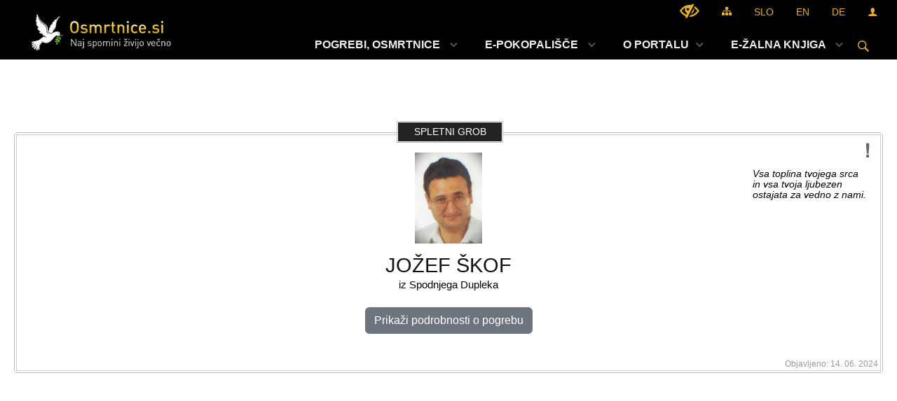

--- FILE ---
content_type: text/html; charset=utf-8
request_url: https://www.osmrtnice.si/vsebina/jozef-skof-14-06-2024
body_size: 274678
content:



<!DOCTYPE html>
<html lang="sl">
<head prefix="og: https://ogp.me/ns#">
    <meta charset="utf-8" />
    <meta property="og:type" content="website" />
    <title>JOŽEF ŠKOF - osmrtnice.si</title>
    <meta property="og:title" content="JOŽEF ŠKOF - osmrtnice.si" />
    <meta property="fb:app_id" content="1414532895426376" />
    <meta name="copyright" content="Copyright Sigmateh, 2025. Vse pravice pridržane.">
    <meta name="author" content="E-občina">
    <meta name="description" content="JOŽEF ŠKOF" />
    <meta property="og:description" content="JOŽEF ŠKOF" />
    <meta name="keywords" content="osmrtnice, osmrtnica, JOŽEF ŠKOF, JOŽEF, ŠKOF, Portal Osmrtnice.si, Portal Osmrtnice.si" />
    <meta name="viewport" content="width=device-width, initial-scale=1.0" />
        <script async='async' src='https://securepubads.g.doubleclick.net/tag/js/gpt.js'></script>
        <script src="https://cdn.234doo.com/osmrtnice.js"></script>
        <!-- Google Tag Manager -->
        <script>
            (function (w, d, s, l, i) {
                w[l] = w[l] || []; w[l].push({
                    'gtm.start':
                        new Date().getTime(), event: 'gtm.js'
                }); var f = d.getElementsByTagName(s)[0],
                    j = d.createElement(s), dl = l != 'dataLayer' ? '&l=' + l : ''; j.async = true; j.src =
                        'https://www.googletagmanager.com/gtm.js?id=' + i + dl; f.parentNode.insertBefore(j, f);
            })(window, document, 'script', 'dataLayer', 'GTM-KZ67WHV5');</script>
        <!-- End Google Tag Manager -->
    
    
        <meta property="og:url" content="https://www.osmrtnice.si/vsebina/jozef-skof-14-06-2024" />
        <meta property="og:image" content="http://www.osmrtnice.si/favicons/osmrtnice/mstile-150x150.png" />
    

            <link rel="shortcut icon" href="/favicons/osmrtnice/favicon.ico?v=7kxM7lPYPq">
                <link rel="apple-touch-icon" sizes="180x180" href="/favicons/osmrtnice/apple-touch-icon.png">
                <meta name="apple-mobile-web-app-title" content="Portal Osmrtnice.si">
                <meta name="apple-mobile-web-app-capable" content="yes" />
                <meta name="apple-mobile-web-app-status-bar-style" content="black" />
                <link rel="icon" type="image/png" href="/favicons/osmrtnice/favicon-32x32.png?v=7kxM7lPYPq" sizes="32x32">
                <link rel="icon" type="image/png" href="/favicons/osmrtnice/favicon-16x16.png?v=7kxM7lPYPq" sizes="16x16">
                <link rel="mask-icon" href="/favicons/osmrtnice/safari-pinned-tab.svg" color="#5bbad5">
                <meta name="msapplication-config" content="/favicons/osmrtnice/browserconfig.xml?v=7kxM7lPYPq">
                <meta name="msapplication-TileColor" content="#ffffff">
                <meta name="application-name" content="Portal Osmrtnice.si">
                <link rel="manifest" href="/manifest.json">
                <script type="text/javascript" src="/Scripts/pwa.min.js"></script>
        <link rel="canonical" href="https://www.osmrtnice.si/vsebina/jozef-skof-14-06-2024" />
        <link rel="sitemap" type="application/xml" title="Sitemap" href="/sitemapxml">

    <script src="/bundles/jquerybasic?v=390"></script>

    <script src="/bundles/bootstrap?v=390"></script>


    <!--[if lte IE 9]>
        <link href="/Scripts/animateit/iefix?v=WVNPMo8DK8TNI_w7e8_RCm17J9vKRIQ26uWUHEE5Dy01" rel="stylesheet"/>

    <![endif]-->
    <link href="/Content/osnovno?v=390" rel="stylesheet"/>

    <link href="/Content/bootstrap/bootstrap.min.css?v=390" rel="stylesheet"/>


    <script type="text/javascript">
        window.addEventListener("DOMContentLoaded", function () {
            if (window.navigator.userAgent.indexOf("Trident/") > 0) {
                alert("Ker za brskanje uporabljate starejšo različico spletnega brskalnika, vse funkcionalnosti spletnega mesta morda ne bodo na voljo. Predlagamo, da namestite Microsoft EDGE, Mozilla Firefox, Google Chrome ali katerega od drugih sodobnih spletnih brskalnikov.");
            }
        });
    </script>

    <script class="structured-data-org" type="application/ld+json">
        {
        "@context":"https://schema.org",
        "@type":"Organization",
        "name":"Portal Osmrtnice.si",
        "legalName":"Portal Osmrtnice.si",
        "url":"https://www.osmrtnice.si",
        "logo":"https://e-obcina.si/Images/Grbi/osmrtnice.png",
        "contactPoint":
        {"@type":"ContactPoint","contactType":"Spletna stran Portal Osmrtnice.si","telephone":"[051 22 55 33]","email":"info@osmrtnice.si"}
        }
    </script>

        <!-- Google tag (gtag.js) -->
        <script async src="https://www.googletagmanager.com/gtag/js?id=G-EZZ7PB3C5K"></script>
        <script>
            window.dataLayer = window.dataLayer || [];
            function gtag() { dataLayer.push(arguments); }
            gtag('js', new Date());

            gtag('config', 'G-EZZ7PB3C5K');
        </script>
        <!-- Google Tag Manager (noscript) -->
        <noscript>
            <iframe src="https://www.googletagmanager.com/ns.html?id=GTM-KZ67WHV5" height="0" width="0" style="display:none;visibility:hidden"></iframe>
        </noscript>
        <!-- End Google Tag Manager (noscript) -->

        <script async src="https://pagead2.googlesyndication.com/pagead/js/adsbygoogle.js?client=ca-pub-2895003814437480" crossorigin="anonymous"></script>

        <link href="/Content/TinyMce/tinymce.min.css" rel="stylesheet" type="text/css" />

            <link href="/Content/Glave/modern3.min.css" rel="stylesheet" type="text/css" />
        <link href="/Content/Personalized/398.min.css" rel="stylesheet" type="text/css" />


    <link rel="stylesheet" href="/Fonts/eoicons/eoicons.css" />

    
    <link href="/Content/Responsive/novica?v=StFp0hTnC6woZi59JX9mogjjEoQcv0xHXfZK_LtP9O01" rel="stylesheet"/>


</head>
<body class="subpage    sl-SI">


    <div id="menu_mobile">
        <div id="header">
            <a href="#menu-left" class="eoicons eoicon-list" style="left: 0;" title="Meni - levo" aria-label="Meni - levo"></a>

            
            <a href="#menu-right" class="eoicons eoicon-user2" style="right: 0;" title="Meni - desno" aria-label="Meni - desno"></a>

        </div>

        <nav id="menu-left" role="navigation" aria-label="Glavna navigacija">
            <ul>
                        <li>
                                <a href="/objave/300" target="_self">
                                    <span>POGREBI, OSMRTNICE</span>
                                </a>
                                                    </li>
                        <li>
                                <a href="/vsebina/svece-in-cvetje" target="_self">
                                    <span>E-POKOPALIŠČE</span>
                                </a>
                                                    </li>
                        <li>
                                    <span>O PORTALU</span>
                                                            <ul>
                                        <li>
                                                <span>FUNKCIONALNOSTI</span>

                                                <ul>
                                                            <li><a href="/vsebina/e-svecke" target="_self">Brezplačne e-svečke</a></li>
                                                            <li><a href="/vsebina/e-sozalje" target="_self">Brezplačno sožalje, spomin</a></li>
                                                            <li><a href="/vsebina/lx-telegram" target="_self">Pošiljanje LX telegrama svojcem</a></li>
                                                            <li><a href="/vsebina/sms" target="_self">Brezplačni SMS o pogrebu</a></li>
                                                            <li><a href="/vsebina/e-osmrtnice" target="_self">Najvišja možna vidnost osmrtnice</a></li>
                                                </ul>
                                        </li>
                                        <li>
                                                <a href="/vsebina/cenik" target="_self">Cenik objav</a>

                                        </li>
                                        <li>
                                                <a href="/vsebina/oglasevanje" target="_self">OGLAŠEVANJE</a>

                                        </li>
                                        <li>
                                                <span>IZVAJALCI STORITEV</span>

                                                <ul>
                                                            <li><a href="/objave/303?subcategory=757" target="_self">Pogrebne in pokopališke storitve</a></li>
                                                            <li><a href="/objave/303?subcategory=760" target="_self">Kamnoseki (nagrobni spomeniki)</a></li>
                                                </ul>
                                        </li>
                                </ul>
                        </li>
                        <li>
                                <a href="/objave/415" target="_self">
                                    <span>E-ŽALNA KNJIGA</span>
                                </a>
                                                    </li>

            </ul>
        </nav>

        <nav id="menu-right" role="navigation" aria-label="Nastavitve">
            <ul>
                    <li>
                        <a id="login-link-mobile" href="/Prijava">Prijava</a>
                        <script type="text/javascript">
                            $(function () {
                                $("#login-link-mobile").prop("href", "/prijava?ReturnUrl=" + window.location.pathname);
                            });
                        </script>
                    </li>
                    <li>
                        <a href="/Registracija">Registracija</a>
                    </li>
            </ul>
        </nav>
    </div>
    <script type="text/javascript">
        $(function () {
            $("#menu-left .mm-btn_close").removeClass("mm-btn_close").addClass("mm-btn_search");
            $("#menu-left .mm-btn_search").attr("href", "javascript:void(0);");

            $(document).on("click", "#menu-left .mm-btn_search", function () {
                $("#menu-left .mm-searchfield").submit();
            });

            $("nav#menu-left .mm-navbars_top .mm-navbar .mm-btn_search").removeAttr("aria-owns"); // brez tega je celotna stran aria-hidden=true
        })



        document.addEventListener(
            "DOMContentLoaded", () => {
            new Mmenu("nav#menu-left", {
                "offCanvas": {
                    "position": "left-front"
                },
                "theme": "dark",
                "navbar": {
                    "title": "Glavni meni"
                },
                "navbars": [
                    {
                        "position": "top",
                        "content": [
                            "searchfield"
                        ]
                    }

,{"position": "bottom","content": ["<a class='eoicons eoicon-phone2' href='tel:051 22 55 33'></a>","<a class='eoicons eoicon-mail' href='mailto:info@osmrtnice.si'></a>"]}                ],
                "searchfield": {
                    placeholder: "Začni iskanje...",
                    title: "Za pričetek iskanja kliknite na puščico >",
                    noResults: "",
                    add: true,
                    search: false,
                    searchIn: "#abc123"
                }
            }, {
                "searchfield": {
                    "form": {
                        action: "/search",
                        method: "get"
                    },
                    "input": {
                        type: "text",
                        name: "search_term",
                        id: "searchform"
                    },
                    "submit": true
                }
            });

            new Mmenu("nav#menu-right", {
                "offCanvas": {
                    "position": "right-front"
                },
                "theme": "dark",
                "navbar": {
                    "title": "Uporabnik"
                }
            });

            if ($("#vsebina .modal").length > 0) {
                $.each($("#vsebina .modal"), function () {
                    $(this).appendTo("body");
                });
            }
        });
    </script>
    <style type="text/css">
        .mm-navbars.mm-navbars--bottom {
            font-size: 1.5rem;
        }
    </style>
<div id="head-container" class="headstyle-modern3 d-print-none">
    <a id="jump-to-main-content" href="#maincontent" aria-label="Skok na vsebino">Skok na vsebino</a>
    <div id="glava">
        <div id="top_row">
            <div id="top_menu_container">
                <ul id="top_menu" class="skrij_pod_815">
                    
                    

                        <li>
                            <div class="menuItems">
                                <a class="eoicons eoicon-blind" data-bs-toggle="tooltip" href="#" onclick="$('#bps_control').modal('show');" title="Uporabniki z različnimi oblikami oviranosti"></a>
                            </div>
                        </li>
                        <li>
                            <div class="menuItems">
                                <a class="eoicons eoicon-sitemap" data-bs-toggle="tooltip" href="/sitemap" title="Kazalo strani"></a>
                            </div>
                        </li>
                                            <li>
                            <div class="menuItems">
                                <a  href="/Home?lang=si">
                                    SLO
                                </a>
                            </div>
                        </li>
                                            <li>
                            <div class="menuItems">
                                <a  href="/Home?lang=en">
                                    EN
                                </a>
                            </div>
                        </li>
                                            <li>
                            <div class="menuItems">
                                <a  href="/Home?lang=de">
                                    DE
                                </a>
                            </div>
                        </li>
                                                                                                                                                <li>
                            <a class="eoicons eoicon-user2" id="login-link" href="/prijava" title="Prijava"></a>
                            <script type="text/javascript">
                                $(function () {
                                    $("#login-link").prop("href", "/prijava?ReturnUrl=" + window.location.pathname);
                                });
                            </script>
                        </li>
                </ul>
            </div>
        </div>

        <div id="top_container">
            <div id="logo_container">
                <a href="/">
                            <img alt="Grb Portal Osmrtnice.si" id="logo" src="/Images/Grbi/osmrtnice.png" />
                                            <div id="municipality_name">
                            <span class="municipality_word">
                            </span>
                            Portal Osmrtnice.si
                        </div>
                </a>
            </div>
            <div id="alt_menu_container">
                
<div id="menu_desktop">
    <div>
        <div class="MeniClass" role="navigation" aria-label="Glavna navigacija">
            <ul id="main_menu" role="menubar">
                        <li role="none">
                                <a role="menuitem" class="menu_title" href="/objave/300" style="border-color:" target="_self" aria-haspopup="false">
                                    <span style="border-color:">
                                            <span>POGREBI, OSMRTNICE</span>
                                    </span>
                                </a>
                                                    </li>
                        <li role="none">
                                <a role="menuitem" class="menu_title" href="/vsebina/svece-in-cvetje" style="border-color:" target="_self" aria-haspopup="false">
                                    <span style="border-color:">
                                            <span>E-POKOPALIŠČE</span>
                                    </span>
                                </a>
                                                    </li>
                        <li role="none">
                                <a role="menuitem" href="#" target="_self" class="menu_title" aria-haspopup="true">
                                    <span style="border-color:">O PORTALU</span>
                                </a>
                                                            <ul role="menu" class="menu_column" style="border-left-color:;">
                                        <li role="none" class="col-md-auto px-0">
                                                <a role="menuitem" aria-haspopup="true" href="#">FUNKCIONALNOSTI</a>

                                                <ul role="menu" class="submenu">
                                                            <li role="none" class="col-md-auto px-0"><a role="menuitem" href="/vsebina/e-svecke" target="_self">Brezplačne e-svečke</a></li>
                                                            <li role="none" class="col-md-auto px-0"><a role="menuitem" href="/vsebina/e-sozalje" target="_self">Brezplačno sožalje, spomin</a></li>
                                                            <li role="none" class="col-md-auto px-0"><a role="menuitem" href="/vsebina/lx-telegram" target="_self">Pošiljanje LX telegrama svojcem</a></li>
                                                            <li role="none" class="col-md-auto px-0"><a role="menuitem" href="/vsebina/sms" target="_self">Brezplačni SMS o pogrebu</a></li>
                                                            <li role="none" class="col-md-auto px-0"><a role="menuitem" href="/vsebina/e-osmrtnice" target="_self">Najvišja možna vidnost osmrtnice</a></li>
                                                </ul>
                                        </li>
                                        <li role="none" class="col-md-auto px-0">
                                                <a role="menuitem" aria-haspopup="false" href="/vsebina/cenik" target="_self">Cenik objav</a>

                                        </li>
                                        <li role="none" class="col-md-auto px-0">
                                                <a role="menuitem" aria-haspopup="false" href="/vsebina/oglasevanje" target="_self">OGLAŠEVANJE</a>

                                        </li>
                                        <li role="none" class="col-md-auto px-0">
                                                <a role="menuitem" aria-haspopup="true" href="#">IZVAJALCI STORITEV</a>

                                                <ul role="menu" class="submenu">
                                                            <li role="none" class="col-md-auto px-0"><a role="menuitem" href="/objave/303?subcategory=757" target="_self">Pogrebne in pokopališke storitve</a></li>
                                                            <li role="none" class="col-md-auto px-0"><a role="menuitem" href="/objave/303?subcategory=760" target="_self">Kamnoseki (nagrobni spomeniki)</a></li>
                                                </ul>
                                        </li>
                                </ul>
                        </li>
                        <li role="none">
                                <a role="menuitem" class="menu_title" href="/objave/415" style="border-color:" target="_self" aria-haspopup="false">
                                    <span style="border-color:">
                                            <span>E-ŽALNA KNJIGA</span>
                                    </span>
                                </a>
                                                    </li>
            </ul>
        </div>
    </div>
</div>


            </div>
                <div id="search_bar" class="skrij_pod_815">
                    <span id="search_toggle_button" class="eoicons eoicon-search" title="Iskanje" tabindex="0"></span>
                    <form id="search_form" method="GET" action="/search">
                        <input aria-label="Iskane ključne besede" id="search_term" name="search_term" placeholder="Iskane ključne besede" title="Ključne besede" />
                        <input type="button" id="search_btn" name="search_btn" value="Išči" />
                    </form>
                </div>
        </div>
    </div>
</div>

<script type="text/javascript">
    function toggleSearchInput() {
        if ($('#search_bar #search_form').hasClass("active")) {
            $('#search_bar #search_form').removeClass("active");
        } else {
            $('#search_bar #search_form').addClass("active");
            $('#search_bar #search_form #search_term').focus();
        }
    }

    $(document).on("click", "#search_bar #search_btn", function () {
        if ($('#search_bar #search_form').hasClass("active")) {
            $('#search_bar #search_form').addClass("active");
            $("#search_bar #search_form").submit();
        } else {
            toggleSearchInput();
        }
    });

    $(document).on("click keydown", "#search_bar #search_toggle_button", function (event) {
        if (event.type === "click" || event.key === "Enter" || event.key === " ") {
            event.preventDefault();
            toggleSearchInput();
        }
    });

    $(function () {
        if ($('#alt_menu_container #main_menu ul').length > 0) {
            new Menubar($('#alt_menu_container #main_menu').get(0)).init();
        }

        if ($(window).width() < 815) {
            $("#menu_mobile").show();
        }
    });

    $(window).resize(function () {
        if ($(window).width() < 815) {
            $("#menu_mobile").show();
        } else {
            $("#menu_mobile").hide();
        }
    });
</script>

        <link href="/Content/Stili/osnovni3.min.css" rel="stylesheet" type="text/css" />

        <div id="top_section_title_container">
              
        </div>
    

    <div id="sidebar">
            <div id="social_sidebar">
                                                                                            </div>



            <div id="bps-popup" class="skrij_nad_815 d-print-none">
                <div>
                    <a href="#" onclick="$('#bps_control').modal('show');" class="eoicons eoicon-eye" title="Uporabniki z različnimi oblikami oviranosti"></a>
                </div>
            </div>
    </div>
    <div id="vsebina" data-id="945256">
            <div id="middle-column" class=" " role="main">
                <a name="maincontent"></a>
                



<div class="spodnja_crta osrednji_vsebina">

<input id="current_content_id" name="current_content_id" type="hidden" value="11751" /><div id="current-location" class="d-print-none colored_links">
    <div>
        <a style="overflow: hidden; display: inline-block;" href="/">Domov</a>
         <span id="current-location-title" class="odreziTekstDodajTriPike">JOŽEF ŠKOF</span>    </div>
</div>



    <div>


            <div id="partners_container">
                
    <!-- Mala pasica zgoraj -->

            </div>

        


<div class="obituary_frame medium;">
    <div class="frame_header">
        <div class="title">
Spletni grob        </div>
    </div>

    <div class="outer-frame">
        <div class="report_abuse">
            <a onclick="createNew(409, 945256);" href="javascript:void(0);" class="eoicons eoicon-exclamation-sign" data-bs-toggle="tooltip" title="Prijavi potencialno neustrezno vsebino"></a>
        </div>
        <div class="inner-frame" data-ad-ignore="true" itemscope itemtype="http://schema.org/Person">
                <div class="verse-medium">
                    <span>
                        

Vsa toplina tvojega srca
in vsa tvoja ljubezen
ostajata za vedno z nami.
                    </span>
                </div>

                            <div class="picture">
                        <img src="[data-uri]" height="130" />
                </div>
                                        <div itemprop="name" class="name-medium">
                    JOŽEF ŠKOF
                </div>


                <div itemprop="address" class="address-medium">iz Spodnjega Dupleka</div>


                            <div class="mourners-medium minimised-content ">Žalujoči: žena Rosa, vnukica Tia z mamico Tejo</div>
            
                <div class="text-center mt-4 mb-3">
                    <div id="show-funeral-details" class="btn btn-md btn-secondary" onclick="showFuneralDetails();">Prikaži podrobnosti o pogrebu</div>
                </div>
                            <hr class="bottomhrline mt-3 minimised-content " style="height: 1px; background-color: #CCC; border-width: 0;" />
                    <div id="partners_container" class="minimised-content ">
                            <div class="funeralcompany">
                                <div class="title">Izvajalec pogrebnih storitev</div>
                                


<div class="content" itemscope itemtype="http://schema.org/Organization">
    <a href="/objava/203424" target="_blank" itemprop="name" style="display: block; font-weight: 600;">
        MAHER CVETJE IN KOMUNALA, cvetličarna in pogrebne storitve, Vanja Maher s.p.
    </a>
        <div itemprop="telephone" style="margin-top: 5px; font-size: .8rem; float: left; margin-right: 10px;">
            <span class="eoicons eoicon-phone3" style="margin-right: 3px;"></span>
            <a href="tel:02 684 03 40">02 684 03 40</a>
        </div>
    <div itemprop="url" style="margin-top: 5px; font-size: .8rem; float: left; margin-right: 10px;">
            <span class="eoicons eoicon-www" style="margin-right: 3px;"></span>
            <a target="_blank" href="https://maherkomunala.si">Spletna stran</a>
    </div>
</div>
                            </div>
                                                    <div class="cemetery">
                                <div class="title">Pokopališče</div>
                                

<div class="content" itemscope itemtype="http://schema.org/Organization">
    <a href="/objava/521960" target="_blank" itemprop="name" style="display: block; font-weight: 600;">
        Dvorjane
    </a>
    <div itemprop="telephone" style="margin-top: 5px; font-size: 0.8rem; float: left;">
        <span class="eoicons eoicon-location" style="margin-right: 3px;"></span>
        Dvorjane,
2241 Spodnji Duplek    </div>
</div>
                            </div>
                    </div>
        </div>

        <div style="overflow: auto;">

                <div id="date_posted">Objavljeno: 14. 06. 2024</div>
        </div>
    </div>
</div>

            <div id="candles_container">
                
<script src="https://js.braintreegateway.com/web/dropin/1.32.0/js/dropin.min.js"></script>
<link rel="stylesheet" href="/Content/Modules/Candles.min.css" />

        <div class="section_title">E-svečke in e-cvetje</div>
    <div class="additionalservices_container">
        <a href="javascript:void(0);" class="btn btn-lg btn-success" onclick="CreateCandleForm();">Prižgi e-svečko / položi e-cvet</a>
    </div>
    <div id="active_candles">
                <div class="no_active_candles">Trenutno ni prižgana nobena svečka oz. položen noben cvet.</div>



    </div>

            </div>
            <hr class="bottomhrline mt-3" style="height: 1px; background-color: #CCC; border-width: 0;" />

            <div id="related_obituaries" class="mt-3">
                <div class="section_title mb-3 mt-5">Sožalja, spomini in zahvale</div>
                <div class="row">
                        <div id="no_related_obituaries">Za to osmrtnico še ni dodanih sožalj, spominov, zahval.</div>
                </div>
                <div class="additionalservices_container">
                    <a onclick="createNew(376, 945256);" class="btn btn-lg btn-success" href="javascript:void(0);">Dodaj sožalje, spomin, zahvalo</a>
                </div>
            </div>
    </div>
</div>
    <!--if (!Model.posts_data_fields.Any(x => x.selector_id == 4180 && (x.subcategory_id == 1550 || x.subcategory_id == 1551 || x.subcategory_id == 1552))) // V kolikor objava ni placljiva, prikazemo oglas
    {-->
        <!-- Spodnja pasica - novo 2 -->
        <!--<div id='billboard_v1'>
            <script>
                googletag.cmd.push(function () { googletag.display('billboard_v1'); });</script>
        </div>
    }-->

<script type="text/javascript">
    function OpenGDPRpopup(show_submit_button, type) {
        $("#general2_modal").modal("show");
        $("#general2_modal .modal-title").html("Obvestilo posameznikom po 13. členu splošne uredbe o varstvu osebnih podatkov (GDPR) glede obdelave osebnih podatkov");
        $("#general2_modal .modal-body").html('<div class="loading_svg_1"></div>');

        $.ajax({
            url: "/PostsPrivacyAgreementNew",
            type: 'POST',
            data: {
                id: 945256,
                type: type
            },
            async: false,
            success: function (response) {
                $("#general2_modal .modal-footer .submit_modal_form .textvalue").html("Potrdi");
                $("#general2_modal .modal-footer .submit_modal_form").toggle(show_submit_button);
                $("#general2_modal .modal-body").html(response);
            },
            error: function () {
                alert("Pri obdelavi zahteve je prišlo do napake.");
            }
        });
    }

    function CreateCandleForm() {
        $("#general_modal").modal("show");
        $("#general_modal .modal-title").html("PRIŽIG E-SVEČKE / POLOŽITEV E-CVETA");
        $("#general_modal .modal-body").html('<div class="loading_svg_1"></div>');
        $("#general_modal .modal-footer .send_form").hide();
        $("#general_modal .modal-footer .submit_modal_form").show();

        $.ajax({
            url: "/CreateCandleForm",
            type: "GET",
            cache: false,
            data: {
                id: 945256
            },
            success: function (response) {
                if (response.result == 1) {
                    $("#general_modal .modal-footer .submit_modal_form").show();
                    $("#general_modal .modal-footer .submit_modal_form .textvalue").html("Dodaj svečko / cvet");

                    $("#general_modal .modal-body").html(response.html);
                }
            }
        });
    }

    function OrderServicesForm() {
        $("#general_modal").modal("show");
        $("#general_modal .modal-title").html("Cvetličarstva v regiji");
        $("#general_modal .modal-body").html('<div class="loading_svg_1"></div>');
        $("#general_modal .modal-footer .send_form").hide();
        $("#general_modal .modal-footer .submit_modal_form").show();

        $.ajax({
            url: "/OrderServicesForm",
            type: "GET",
            cache: false,
            data: {
                id: 945256
            },
            success: function (response) {
                if (response.result == 1) {
                    $("#general_modal .modal-footer .submit_modal_form").hide();

                    $("#general_modal .modal-body").html(response.html);
                }
            }
        });
    }

    function SendSMS() {
        $("#general_modal").modal("show");
        $("#general_modal .modal-title").html("Pošiljanje povezave do podatkov o pogrebu oz. osmrtnici po SMS sporočilu");
        $("#general_modal .modal-body").html('<div class="loading_svg_1"></div>');
        $("#general_modal .modal-footer .send_form").show();
        $("#general_modal .modal-footer .submit_modal_form").hide();

        $.ajax({
            url: "/SendObituarySMSForm",
            type: "GET",
            cache: false,
            data: {
                id: 945256
            },
            success: function (response) {
                if (response.result == 1) {
                    $("#general_modal .modal-body").html(response.html);
                }
            }
        });
    }

    $(document).on("submit", "#editForm", function (e) {
        e.preventDefault();

        SendObituarySms();
    });

    $(document).on("click", "#general_modal .send_form", function () {
        SendObituarySms();
    });

    $(function () {
        if (isInIFrame()) {
            addCss("#general_modal .modal-dialog { max-width: none !important; }");
        }
    });
</script>
            </div>
            <div id="side-menu">

            </div>


            <div id="bps_control" class="modal fade" tabindex="-1" role="dialog" aria-hidden="true">
                <div class="modal-dialog modal-lg">
                    <div class="modal-content">
                        <div class="modal-header">
                            <div class="modal-title">Dostopnost za uporabnike z različnimi oblikami oviranosti</div>
                            <button type="button" class="btn-close" data-bs-dismiss="modal" style="background-color: #FFF; border: 0; font-size: 2.5em;" title="Zapri" autofocus>&times;</button>
                        </div>
                        <div class="modal-body printable-area">
                            <h2 style="font-weight: 600; font-size: 1.2rem; margin-top: 10px;">Velikost pisave</h2>
                            <div id="fontsize_select">
                                <a href="javascript:void(0);" id="fontsize_btn_minus" tabindex="0" class="fontsize_btn btn-custombgcolor" style="font-size: 17px !important;" onclick="zoom_page(-2);">Pomanjšaj (-)</a>
                                <a href="javascript:void(0);" id="fontsize_btn_reset" tabindex="0" class="fontsize_btn btn-custombgcolor" style="font-size: 17px !important;" onclick="zoom_page(0); display: none;">Ponastavi / privzeta velikost Ponastavi / privzeta velikost</a>
                                <a href="javascript:void(0);" id="fontsize_btn_plus" tabindex="0" class="fontsize_btn btn-custombgcolor" style="font-size: 17px !important;" onclick="zoom_page(2);">Povečaj (+)</a>
                            </div>
                            <h2 style="font-weight: 600; font-size: 1.2rem; margin-top: 30px;">Barvna shema</h2>
                            <div style="font-size: 1.05rem;">Spletna stran naj bo prikazana v naslednji barvni shemi:</div>
                            <div id="colorscheme_select" style="overflow: auto; margin-bottom: 25px;">
                                <a href="javascript:void(0);" onclick="location.href=window.location.pathname + '?viewmode=kw'" class="selector" style="background-color: #FFF; color: #000;">Črno na belem</a>
                                <a href="javascript:void(0);" onclick="location.href=window.location.pathname + '?viewmode=kb'" class="selector" style="background-color: #F5F5DD;">Črno na bež</a>
                                <a href="javascript:void(0);" onclick="location.href=window.location.pathname + '?viewmode=yb'" class="selector" style="background-color: #030E88; color: #FEE633;">Rumeno na modrem</a>
                                <a href="javascript:void(0);" onclick="location.href=window.location.pathname + '?viewmode=by'" class="selector" style="background-color: #FEE633; color: #030E88;">Modro na rumenem</a>
                                <a href="javascript:void(0);" onclick="location.href=window.location.pathname + '?viewmode=wk'" class="selector" style="background-color: #000; color: #FFF;">Belo na črnem</a>
                                <a href="javascript:void(0);" onclick="location.href=window.location.pathname + '?viewmode=gk'" class="selector" style="background-color: #000; color: #29FD2F;">Zeleno na črnem</a>
                                <a href="javascript:void(0);" onclick="location.href=window.location.pathname + '?viewmode=yk'" class="selector" style="background-color: #000; color: #FEE633;">Rumeno na črnem</a>
                                <a href="javascript:void(0);" onclick="location.href=window.location.pathname + '?viewmode=tk'" class="selector" style="background-color: #000; color: #00f0ff;">Turkizno na črnem</a>
                            </div>
                            <h2 style="font-weight: 600; font-size: 1.2rem; margin-top: 30px;">Pravna podlaga</h2>
                            <div class="colored_links" style="margin-bottom: 20px; font-size: .85rem;">
                                Zakon o dostopnosti spletišč in mobilnih aplikacij (ZDSMA), ureja ukrepe za zagotovitev dostopnosti spletišč in mobilnih aplikacij zavezancev po tem zakonu za vse uporabnike, zlasti za uporabnike z različnimi oblikami oviranosti. Ta zakon se uporablja za državne organe, organe samoupravnih lokalnih skupnosti in osebe javnega prava
                                <br />
                                <br />
                                Na trenutni spletni strani so izvedene potrebne prilagoditve spletne strani, ki so jo zavezanci po ZDMSA dolžni urediti v roku do 23. septembra 2020.<br />Povezava do ZDSMA: <a href="http://www.pisrs.si/Pis.web/pregledPredpisa?sop=2018-01-1351" target="_blank">http://www.pisrs.si/Pis.web/pregledPredpisa?sop=2018-01-1351</a>.
                            </div>
                            <div id="additionalinfo_select">
                                <a href="/sitemap" class="additionalinfo_btn btn-custombgcolor" style="font-size: 17px !important;">
                                    <span class="eoicons eoicon-sitemap"></span>
                                    Kazalo strani
                                </a>
                                <a href="/objave/332" class="additionalinfo_btn btn-custombgcolor" style="font-size: 17px !important;">
                                    <span class="eoicons eoicon-basicdocument"></span>
                                    Izjava o dostopnosti (ZDSMA)
                                </a>
                            </div>
                        </div>
                    </div>
                </div>
            </div>


        <div id="general_modal" class="modal fade" tabindex="-1" role="dialog" aria-hidden="true">
            <div class="modal-dialog modal-lg">
                <div class="modal-content">
                    <div class="modal-header">
                        <div class="modal-title"></div>
                        <button type="button" class="btn-close" data-bs-dismiss="modal" style="background-color: #FFF; border: 0; font-size: 2.5em;" title="Zapri" autofocus>&times;</button>
                    </div>
                    <div class="modal-body printable-area"></div>
                    <div class="modal-footer">
                        <button type="button" data-bs-dismiss="modal" class="close_form btn btn-danger sm-right-margin" title="Zapri">
                            <span class="eoicons eoicon-close" aria-hidden="true"></span> Zapri
                        </button>
                        <button type="button" data-bs-dismiss="modal" class="cancel_form btn btn-danger sm-right-margin" title="Prekliči" style="display: none;">
                            <span class="eoicons eoicon-close" aria-hidden="true"></span> Prekliči
                        </button>
                        <button type="button" class="submit_modal_form btn btn-success sm-right-margin" title="Shrani in zapri" style="display: none;">
                            <span class="eoicons eoicon-ok" aria-hidden="true"></span> <span class="textvalue">Shrani in zapri</span>
                        </button>
                        <button type="button" class="send_form btn btn-success sm-right-margin" title="Pošlji" style="display: none;">
                            <span class="eoicons eoicon-ok" aria-hidden="true"></span> Pošlji
                        </button>
                    </div>
                </div>
            </div>
        </div>

        <div id="general2_modal" class="modal fade" tabindex="-1" role="dialog" aria-hidden="true">
            <div class="modal-dialog modal-lg">
                <div class="modal-content">
                    <div class="modal-header">
                        <div class="modal-title"></div>
                        <button type="button" class="btn-close" data-bs-dismiss="modal" style="background-color: #FFF; border: 0; font-size: 2.5em;" title="Zapri" autofocus>&times;</button>
                    </div>
                    <div class="modal-body printable-area">
                        <div id="modal-content"></div>
                    </div>
                    <div class="modal-footer">
                        <button type="button" data-bs-dismiss="modal" class="close_form btn btn-danger sm-right-margin" title="Zapri">
                            <span class="eoicons eoicon-close" aria-hidden="true"></span> Zapri
                        </button>
                        <button type="button" data-bs-dismiss="modal" class="cancel_form btn btn-danger sm-right-margin" title="Prekliči" style="display: none;">
                            <span class="eoicons eoicon-close" aria-hidden="true"></span> Prekliči
                        </button>
                        <button type="button" class="submit_modal_form btn btn-success sm-right-margin" title="Shrani in zapri" style="display: none;">
                            <span class="eoicons eoicon-ok" aria-hidden="true"></span> <span class="textvalue">Shrani in zapri</span>
                        </button>
                        <button type="button" class="send_form btn btn-success sm-right-margin" title="Pošlji" style="display: none;">
                            <span class="eoicons eoicon-ok" aria-hidden="true"></span> Pošlji
                        </button>
                    </div>
                </div>
            </div>
        </div>
    </div>


    




    <div id="footer_container" class="d-print-none" role="contentinfo">
            <div id="footer7_links">
                    <div id="our_partners">Partnerji in podporniki</div>
                                    <a id="jump-to-links" onclick="$('#footer_container .carousel').carousel('dispose');" href="#footerlinks" aria-label="Ustavi animacijo povezav in se premakni na seznam povezav">Ustavi animacijo povezav in se premakni na seznam povezav</a>
                    <div id="footerlinks" class="rotating_links_advanced">
                        

<a class="btn-floating float-start color1_85transparency" href="#carousel7365" title="Premakni levo" role="button" data-bs-slide="prev" style="left: -55px;">
    <i class="eoicons eoicon-arrow_left" role="button"></i>
</a>
<div id="carousel7365" class="carousel slide" data-bs-ride="carousel">
    <div class="row carousel-inner">

            <div class="carousel-item active" role="listitem">
                <div class="col-md-2">
                    <a href="/objava/203516" target="_self" title="KOMUS" class="vertical-align" style="height: 90px;">
                        <img class="" src="[data-uri]" />
                    </a>
                </div>
            </div>
            <div class="carousel-item " role="listitem">
                <div class="col-md-2">
                    <a href="https://www.panek.si" target="_blank" title="Pogrebno podjetje Panek" class="vertical-align" style="height: 90px;">
                        <img class="" src="[data-uri]" />
                    </a>
                </div>
            </div>
            <div class="carousel-item " role="listitem">
                <div class="col-md-2">
                    <a href="https://www.osmrtnice.si/vsebina/negra-geo-storitve-doo" target="_blank" title="NEGRA, d.o.o." class="vertical-align" style="height: 90px;">
                        <img class="" src="[data-uri]" />
                    </a>
                </div>
            </div>
            <div class="carousel-item " role="listitem">
                <div class="col-md-2">
                    <a href="https://www.osmrtnice.si/vsebina/oklesen-pogrebne-storitve-doo" target="_blank" title="OKLEŠEN, pogrebne storitve d.o.o." class="vertical-align" style="height: 90px;">
                        <img class="" src="[data-uri]" />
                    </a>
                </div>
            </div>
            <div class="carousel-item " role="listitem">
                <div class="col-md-2">
                    <a href="/vsebina/zalujka-podjetje-za-storitve-in-trgovino-doo" target="_self" title="ŽALUJKA" class="vertical-align" style="height: 90px;">
                        <img class="" src="[data-uri]" />
                    </a>
                </div>
            </div>
            <div class="carousel-item " role="listitem">
                <div class="col-md-2">
                    <a href="/vsebina/zagajsek-cvetlicarna-pogrebne-in-gradbene-storitve-doo" target="_self" title="ZAGAJŠEK" class="vertical-align" style="height: 90px;">
                        <img class="" src="[data-uri]" />
                    </a>
                </div>
            </div>
            <div class="carousel-item " role="listitem">
                <div class="col-md-2">
                    <a href="/objava/203531" target="_self" title="KSP d.d. Sežana" class="vertical-align" style="height: 90px;">
                        <img class="" src="[data-uri]" />
                    </a>
                </div>
            </div>
            <div class="carousel-item " role="listitem">
                <div class="col-md-2">
                    <a href="/vsebina/eko-park-doo-lendava" target="_self" title="EKO-PARK d.o.o. Lendava" class="vertical-align" style="height: 90px;">
                        <img class="" src="[data-uri]" />
                    </a>
                </div>
            </div>
            <div class="carousel-item " role="listitem">
                <div class="col-md-2">
                    <a href="https://e-obcina.si/objava/230336" target="_blank" title="JAVNO KOMUNALNO PODJETJE RADLJE OB DRAVI" class="vertical-align" style="height: 90px;">
                        <img class="" src="[data-uri]" />
                    </a>
                </div>
            </div>
            <div class="carousel-item " role="listitem">
                <div class="col-md-2">
                    <a href="https://www.svete.si" target="_blank" title="SVETE" class="vertical-align" style="height: 90px;">
                        <img class="" src="[data-uri]" />
                    </a>
                </div>
            </div>
            <div class="carousel-item " role="listitem">
                <div class="col-md-2">
                    <a href="https://www.osmrtnice.si/vsebina/pogrebna-sluzba-novak" target="_blank" title="POGREBNA SLUŽBA MATEJA NOVAK S.P." class="vertical-align" style="height: 90px;">
                        <img class="" src="[data-uri]" />
                    </a>
                </div>
            </div>
            <div class="carousel-item " role="listitem">
                <div class="col-md-2">
                    <a href="/objava/1025541" target="_self" title="Komunala Metlika d.o.o." class="vertical-align" style="height: 90px;">
                        <img class="" src="[data-uri]" />
                    </a>
                </div>
            </div>
            <div class="carousel-item " role="listitem">
                <div class="col-md-2">
                    <a href="https://www.jkp-dravograd.si/dejavnosti/pogrebna-in-pokopaliska-dejavnost" target="_blank" title="Javno komunalno podjetje Dravograd d.o.o." class="vertical-align" style="height: 90px;">
                        <img class="" src="[data-uri]" />
                    </a>
                </div>
            </div>
    </div>
</div>
<a class="btn-floating float-end color1_85transparency" href="#carousel7365" title="Premakni desno" role="button" data-bs-slide="next" style="right: -55px;">
    <i class="eoicons eoicon-arrow_right" role="button"></i>
</a>

<script type="text/javascript">
    let items7365 = document.querySelectorAll('#carousel7365 .carousel-item');

    items7365.forEach((el) => {
        const minPerSlide = 6;

        let next = el.nextElementSibling
        for (var i = 1; i < minPerSlide; i++) {
            if (!next) {
                // wrap carousel by using first child
                next = items7365[0]
            }
            let cloneChild = next.cloneNode(true)
            el.appendChild(cloneChild.children[0])
            next = next.nextElementSibling
        }
    });

    $(function () {
        $("#carousel7365").swipe({
            swipe: function (event, direction, distance, duration, fingerCount, fingerData) {
                if (direction == 'left') $(this).carousel('next');
                if (direction == 'right') $(this).carousel('prev');
            },
            allowPageScroll: "vertical"
        });
    });
</script>

<style type="text/css">
    /* medium and up screens */
    @media (min-width: 768px) {
        #carousel7365 .carousel-inner .carousel-item-end.active,
        #carousel7365 .carousel-inner .carousel-item-next {
            transform: translateX(16%) !important;
        }

        #carousel7365 .carousel-inner .carousel-item-start.active,
        #carousel7365 .carousel-inner .carousel-item-prev {
            transform: translateX(-16%) !important;
        }
    }

    #carousel7365 .carousel-inner .carousel-item-end,
    #carousel7365 .carousel-inner .carousel-item-start {
        transform: translateX(0) !important;
    }
</style>
                    </div>
            </div>

        <div id="footer7">
            <div id="links">
<a href="/vsebina/oglasevanje" target="_blank">Oglaševanje</a> |<a href="/vizitka" target="_blank">Kontakt</a> |                <a href="/TermsAndConditions">Splošni pogoji spletne strani</a>
                <a href="/GDPR">Center za varstvo osebnih podatkov</a> |
                <a href="/objave/332">Izjava o dostopnosti (ZDSMA)</a> |
                <a href="/Cookies">Politika piškotkov</a>
                    <a href="/Sitemap">Kazalo strani</a>
            </div>
            <div id="author">
                <a href="https://www.sigmateh.si" target="_blank">Sigmateh d.o.o.</a>
            </div>
        </div>
    </div>




    <div id="dimm_page"></div>

    <div id="modalLoading" class="loading">
        <div class="loader">
            <svg version="1.1" id="loader-1" xmlns="http://www.w3.org/2000/svg" xmlns:xlink="http://www.w3.org/1999/xlink" x="0px" y="0px" width="200px" height="200px" viewBox="0 0 50 50" style="enable-background:new 0 0 50 50;" xml:space="preserve">
            <path fill="#000" d="M43.935,25.145c0-10.318-8.364-18.683-18.683-18.683c-10.318,0-18.683,8.365-18.683,18.683h4.068c0-8.071,6.543-14.615,14.615-14.615c8.072,0,14.615,6.543,14.615,14.615H43.935z">
            <animateTransform attributeType="xml" attributeName="transform" type="rotate" from="0 25 25" to="360 25 25" dur="1.2s" repeatCount="indefinite" />
            </path>
            </svg>
        </div>
    </div>

        <div class="pwa-ad2hs-prompt">
            <div class="row">
                <div class="pwa-logo col-2 pwa-ad2hs-btn">
                    <img alt="Portal Osmrtnice.si" id="logo" src="/favicons/osmrtnice/apple-touch-icon.png">
                </div>
                <div class="pwa-text col-9 pwa-ad2hs-btn">
                    Namesti spletno aplikacijo "Portal Osmrtnice.si"
                </div>
                <div class="pwa-close col-1" onclick="hidePwaPopup();">
                    <span class="eoicons eoicon-close" title="Zapri"></span>
                </div>
            </div>
        </div>
        <div class="pwa-ios-prompt">
            <div class="row">
                <div class="pwa-logo col-3 ps-0">
                    <img src="/images/mobile/add2home.svg">
                </div>
                <div class="pwa-text col-8 mb-2 ps-0">
                    Za namestitev spletne aplikacije "Portal Osmrtnice.si" na vaš iPhone/iPad pritisnite <img src="/images/mobile/share.svg"> ter nato "Add to Home Screen".
                </div>
                <div class="pwa-close col-1" onclick="hidePwaPopup();">
                    <span class="eoicons eoicon-close" title="Zapri"></span>
                </div>
            </div>
        </div>
    

</body>
</html>





    <script src="/Scripts/Firebase/firebase-app.js"></script>
    <script src="/Scripts/Firebase/firebase-messaging.js"></script>
    <script type="text/javascript">
        $(function () {
            getCurrentToken();
        });

        var firebaseConfig = {
            apiKey: "AIzaSyBxjuKWHu_9BpsJCWPU2XuFKgp00w1LS6g",
            authDomain: "e-obcina-cb519.firebaseapp.com",
            projectId: "e-obcina-cb519",
            storageBucket: "e-obcina-cb519.appspot.com",
            messagingSenderId: "678799732546",
            appId: "1:678799732546:web:4ed7a8ce5ae3410197a2db"
        };

        firebase.initializeApp(firebaseConfig);

        const messaging = firebase.messaging();
        messaging.onTokenRefresh(function () {
            messaging.getToken()
                .then(function (refreshedToken) {
                    $.ajax({
                        url: "/einforming/SubscribePush",
                        data: {
                            clientToken: refreshedToken
                        },
                        type: 'POST',
                        success: function (response) {
                            if (response.result == 1) {
                                // Uspesna posodobitev token-a v bazi
                            }
                        },
                        error: function () {
                            alert("Pri pošiljanju zahtevka je prišlo do napake. Prosimo, poskusite ponovno kasneje.");
                        }
                    });
                })
                .catch(function (err) {
                    console.log('Unable to retrieve refreshed token ', err);
                });
        });

        messaging.onMessage(function (payload) {
            if (Notification.permission == 'granted') {
                navigator.serviceWorker.register("serviceworker.js").then(function (reg) {
                    reg.showNotification(payload.notification.title, {
                        body: payload.notification.body,
                        icon: payload.notification.image,
                        vibrate: [100, 50, 100],
                        data: payload.data.link,
                        actions: [
                            {
                                action: 'showmore',
                                title: 'Prikaži več',
                            },
                            {
                                action: 'close',
                                title: 'Zapri obvestilo',
                            },
                        ]
                    });
                });
            }
        });

        function getCurrentToken() {
            messaging.getToken().then(function (currentToken) {
                if (currentToken != null) {
                    $.ajax({
                        url: "/einforming/CheckClientSubscriptionStatus",
                        data: {
                            clientToken: currentToken,
                        },
                        type: 'POST',
                        success: function (response) {
                            if (response.result == 1) {
                                $(".activate_push_notifications").hide();
                                $(".deactivate_push_notifications").show();
                            }
                            else {
                                $(".activate_push_notifications").show();
                                $(".deactivate_push_notifications").hide();
                            }
                        },
                    });
                } else {
                    $(".activate_push_notifications").show();
                    $(".deactivate_push_notifications").hide();
                    // Uporabnik ni podal dovoljenja za push obvestila
                }
            })
        }

        function activatePushNotifications() {
            messaging.requestPermission().then(function () {
                messaging.getToken().then(function (currentToken) {
                    if (currentToken) {
                        $.ajax({
                            url: "/einforming/SubscribePush",
                            data: {
                                clientToken: currentToken
                            },
                            type: 'POST',
                            success: function (response) {
                                if (response.result == 1) {
                                    $(".activate_push_notifications").hide();
                                    $(".deactivate_push_notifications").show();

                                    alert("Uspešno ste se prijavili na prejemanje PUSH e-obvestil!");
                                }
                                else {
                                    alert('Pri naročilu na prejemanje PUSH e-obvestil je prišlo do napake. Prosimo, poskusite ponovno kasneje.', err);
                                }
                            },
                            error: function () {
                                alert("Pri pošiljanju zahtevka je prišlo do napake. Prosimo, poskusite ponovno kasneje.");
                            }
                        });
                    } else {
                        // Uporabnik ni podal dovoljenja za push obvestila
                    }
                });
            });
        }

        function unsubscribePushNotifications() {
            messaging.getToken()
                .then(function (currentToken) {
                    $.ajax({
                        url: "/einforming/UnsubscribePush",
                        data: {
                            clientToken: currentToken,
                        },
                        type: 'POST',
                        success: function (response) {
                            if (response.result == 1) {
                                $(".activate_push_notifications").show();
                                $(".deactivate_push_notifications").hide();

                                alert("Odjava od prejemanja PUSH e-obvestil je bila uspešna!");
                            }
                        }
                    });
                })
                .catch(function (err) {
                    console.log('Error retrieving Instance ID token. ', err);
                });
        }
    </script>


--- FILE ---
content_type: text/html; charset=utf-8
request_url: https://www.google.com/recaptcha/api2/aframe
body_size: 183
content:
<!DOCTYPE HTML><html><head><meta http-equiv="content-type" content="text/html; charset=UTF-8"></head><body><script nonce="W1YzAA2cs8yZrer350WqGw">/** Anti-fraud and anti-abuse applications only. See google.com/recaptcha */ try{var clients={'sodar':'https://pagead2.googlesyndication.com/pagead/sodar?'};window.addEventListener("message",function(a){try{if(a.source===window.parent){var b=JSON.parse(a.data);var c=clients[b['id']];if(c){var d=document.createElement('img');d.src=c+b['params']+'&rc='+(localStorage.getItem("rc::a")?sessionStorage.getItem("rc::b"):"");window.document.body.appendChild(d);sessionStorage.setItem("rc::e",parseInt(sessionStorage.getItem("rc::e")||0)+1);localStorage.setItem("rc::h",'1768352944386');}}}catch(b){}});window.parent.postMessage("_grecaptcha_ready", "*");}catch(b){}</script></body></html>

--- FILE ---
content_type: application/javascript; charset=utf-8
request_url: https://fundingchoicesmessages.google.com/f/AGSKWxW7LX6T67FRgtEAHNgr1sakIXczt4apJy9EoTr1bl9whEpc8omgDlzx94NC5pedEeH34To8Ts7gxuAswOQSC5NEaRmaHbN17Wa0BFh8ByF-ecnAfM5eWTXoRR7TbKdhk65F_N_K6Q==?fccs=W251bGwsbnVsbCxudWxsLG51bGwsbnVsbCxudWxsLFsxNzY4MzUyOTQzLDY2MzAwMDAwMF0sbnVsbCxudWxsLG51bGwsW251bGwsWzddXSwiaHR0cHM6Ly93d3cub3NtcnRuaWNlLnNpL3ZzZWJpbmEvam96ZWYtc2tvZi0xNC0wNi0yMDI0IixudWxsLFtbOCwiR1AyYWpaWFFBZ2MiXSxbOSwiZW4tVVMiXSxbMTksIjIiXSxbMTcsIlswXSJdLFsyNCwiIl0sWzI5LCJmYWxzZSJdXV0
body_size: -212
content:
if (typeof __googlefc.fcKernelManager.run === 'function') {"use strict";this.default_ContributorServingResponseClientJs=this.default_ContributorServingResponseClientJs||{};(function(_){var window=this;
try{
var OH=function(a){this.A=_.t(a)};_.u(OH,_.J);var PH=_.Zc(OH);var QH=function(a,b,c){this.B=a;this.params=b;this.j=c;this.l=_.F(this.params,4);this.o=new _.bh(this.B.document,_.O(this.params,3),new _.Og(_.Ok(this.j)))};QH.prototype.run=function(){if(_.P(this.params,10)){var a=this.o;var b=_.ch(a);b=_.Jd(b,4);_.gh(a,b)}a=_.Pk(this.j)?_.Xd(_.Pk(this.j)):new _.Zd;_.$d(a,9);_.F(a,4)!==1&&_.H(a,4,this.l===2||this.l===3?1:2);_.Dg(this.params,5)&&(b=_.O(this.params,5),_.fg(a,6,b));return a};var RH=function(){};RH.prototype.run=function(a,b){var c,d;return _.v(function(e){c=PH(b);d=(new QH(a,c,_.A(c,_.Nk,2))).run();return e.return({ia:_.L(d)})})};_.Rk(8,new RH);
}catch(e){_._DumpException(e)}
}).call(this,this.default_ContributorServingResponseClientJs);
// Google Inc.

//# sourceURL=/_/mss/boq-content-ads-contributor/_/js/k=boq-content-ads-contributor.ContributorServingResponseClientJs.en_US.GP2ajZXQAgc.es5.O/d=1/exm=kernel_loader,loader_js_executable/ed=1/rs=AJlcJMwxu1KDYCo_MT4gCPaAdBlhVAdLlg/m=web_iab_tcf_v2_signal_executable
__googlefc.fcKernelManager.run('\x5b\x5b\x5b8,\x22\x5bnull,\x5b\x5bnull,null,null,\\\x22https:\/\/fundingchoicesmessages.google.com\/f\/AGSKWxUnZ2u6nIMm_HbT6bXjnuBOwAqMOl2B6Ljs1Jw_NBFeHhnwgdDkg05ty3EynxJEc4BbUB12U8RiuKfJo_5B62OjvZVS2qbb7C3M7MYKKfAkin8uHLytZQHrheQIYgvLAvN15JNSkg\\\\u003d\\\\u003d\\\x22\x5d,null,null,\x5bnull,null,null,\\\x22https:\/\/fundingchoicesmessages.google.com\/el\/AGSKWxVbP9ZSHtkp5ZH1J-UZG2suwiACJMwVc_zqtNCq6uDAFWxzyFEZ3kXjYhtEnls9KtAiUBeBmv9WkOWEGl4-q4yy2ZRSlcjXaDCj3hxJStdV2s1rP8b-1qbHXij5eXB5BLFQDtpYtA\\\\u003d\\\\u003d\\\x22\x5d,null,\x5bnull,\x5b7\x5d\x5d\x5d,\\\x22osmrtnice.si\\\x22,1,\\\x22sl\\\x22,null,null,null,null,1\x5d\x22\x5d\x5d,\x5bnull,null,null,\x22https:\/\/fundingchoicesmessages.google.com\/f\/AGSKWxUidEbX55SiHvRtMfZPINE8FWRX9so4MWFndc_YJMC8uMv9dXpuNJf8UTwAJxvu7LDSo_TF2-YuSTkz1_RRPr1EsXNcPVmi5XzQRp32hYSC9JHFvaOs-_ph7_jjO9bngUDGoVLN6A\\u003d\\u003d\x22\x5d\x5d');}

--- FILE ---
content_type: application/javascript
request_url: https://www.osmrtnice.si/Scripts/pwa.min.js
body_size: 360
content:
function hidePwaPopup(){$(".pwa-ad2hs-prompt, .pwa-ios-prompt").removeClass("shown");$(".pwa-ad2hs-prompt, .pwa-ios-prompt").hide();var n=new Date;n.setTime(n.getTime()+12096e5);document.cookie="hide_pwa_popup=true;expires="+n.toGMTString()+";path=/"}function checkPwaPopupStatus(){return document.cookie.length>0&&document.cookie.indexOf("hide_pwa_popup=true")!==-1?!0:!1}function addToHomeScreen(){let n=document.querySelector(".pwa-ad2hs-prompt");n.classList.remove("shown");deferredPrompt.prompt();deferredPrompt.userChoice.then(function(){deferredPrompt=null})}function showAddToHomeScreen(){let n=document.querySelector(".pwa-ad2hs-prompt");n.classList.add("shown");$(".pwa-ad2hs-btn").click(function(){addToHomeScreen()})}function showIosInstall(){let n=document.querySelector(".pwa-ios-prompt");n.classList.add("shown");n.addEventListener("click",()=>{n.style.display="none"})}window.onscroll=function(){this.scrollY>0?(document.querySelector(".pwa-ad2hs-prompt.shown")&&(document.querySelector(".pwa-ad2hs-prompt.shown").style="display: none !important"),document.querySelector(".pwa-ios-prompt.shown")&&(document.querySelector(".pwa-ios-prompt.shown").style="display: none !important")):(document.querySelector(".pwa-ad2hs-prompt.shown")&&(document.querySelector(".pwa-ad2hs-prompt.shown").style="display: block !important"),document.querySelector(".pwa-ios-prompt.shown")&&(document.querySelector(".pwa-ios-prompt.shown").style="display: block !important"))};"serviceWorker"in navigator&&navigator.serviceWorker.register("/serviceworker.js").then(function(){console.log("Service Worker Registered")});let deferredPrompt;window.addEventListener("beforeinstallprompt",function(n){if(n.preventDefault(),deferredPrompt=n,checkPwaPopupStatus()==!1){const n=()=>"standalone"in window.navigator&&window.navigator.standalone;isIos()?n()||showIosInstall():showAddToHomeScreen()}});const isIos=()=>{const n=window.navigator.userAgent.toLowerCase();return/iphone|ipad|ipod/.test(n)};

--- FILE ---
content_type: application/javascript; charset=utf-8
request_url: https://fundingchoicesmessages.google.com/f/AGSKWxV8eQuV8l-S6HkzhH6bOcLX-FLOO6Ebl5UfgMg_i-ACug9k4Dj0clgE-mMFQYvpgXeISC7yy99b3fGlFFj0MbYJPO4Xdm_QmhBep2ayXECkFevqJ_vIbfnPlC82Uf445OF63XAtdg==?fccs=W251bGwsbnVsbCxudWxsLG51bGwsbnVsbCxudWxsLFsxNzY4MzUyOTQ0LDkwMDAwMDAwMF0sbnVsbCxudWxsLG51bGwsW251bGwsWzcsOSw2XSxudWxsLDIsbnVsbCwic2wiLG51bGwsbnVsbCxudWxsLG51bGwsbnVsbCwxXSwiaHR0cHM6Ly93d3cub3NtcnRuaWNlLnNpL3ZzZWJpbmEvam96ZWYtc2tvZi0xNC0wNi0yMDI0IixudWxsLFtbOCwiR1AyYWpaWFFBZ2MiXSxbOSwiZW4tVVMiXSxbMTksIjIiXSxbMTcsIlswXSJdLFsyNCwiIl0sWzI5LCJmYWxzZSJdXV0
body_size: 263
content:
if (typeof __googlefc.fcKernelManager.run === 'function') {"use strict";this.default_ContributorServingResponseClientJs=this.default_ContributorServingResponseClientJs||{};(function(_){var window=this;
try{
var np=function(a){this.A=_.t(a)};_.u(np,_.J);var op=function(a){this.A=_.t(a)};_.u(op,_.J);op.prototype.getWhitelistStatus=function(){return _.F(this,2)};var pp=function(a){this.A=_.t(a)};_.u(pp,_.J);var qp=_.Zc(pp),rp=function(a,b,c){this.B=a;this.j=_.A(b,np,1);this.l=_.A(b,_.Nk,3);this.F=_.A(b,op,4);a=this.B.location.hostname;this.D=_.Dg(this.j,2)&&_.O(this.j,2)!==""?_.O(this.j,2):a;a=new _.Og(_.Ok(this.l));this.C=new _.bh(_.q.document,this.D,a);this.console=null;this.o=new _.jp(this.B,c,a)};
rp.prototype.run=function(){if(_.O(this.j,3)){var a=this.C,b=_.O(this.j,3),c=_.dh(a),d=new _.Ug;b=_.fg(d,1,b);c=_.C(c,1,b);_.hh(a,c)}else _.eh(this.C,"FCNEC");_.lp(this.o,_.A(this.l,_.Ae,1),this.l.getDefaultConsentRevocationText(),this.l.getDefaultConsentRevocationCloseText(),this.l.getDefaultConsentRevocationAttestationText(),this.D);_.mp(this.o,_.F(this.F,1),this.F.getWhitelistStatus());var e;a=(e=this.B.googlefc)==null?void 0:e.__executeManualDeployment;a!==void 0&&typeof a==="function"&&_.Qo(this.o.G,
"manualDeploymentApi")};var sp=function(){};sp.prototype.run=function(a,b,c){var d;return _.v(function(e){d=qp(b);(new rp(a,d,c)).run();return e.return({})})};_.Rk(7,new sp);
}catch(e){_._DumpException(e)}
}).call(this,this.default_ContributorServingResponseClientJs);
// Google Inc.

//# sourceURL=/_/mss/boq-content-ads-contributor/_/js/k=boq-content-ads-contributor.ContributorServingResponseClientJs.en_US.GP2ajZXQAgc.es5.O/d=1/exm=ad_blocking_detection_executable,kernel_loader,loader_js_executable,web_iab_tcf_v2_signal_executable/ed=1/rs=AJlcJMwxu1KDYCo_MT4gCPaAdBlhVAdLlg/m=cookie_refresh_executable
__googlefc.fcKernelManager.run('\x5b\x5b\x5b7,\x22\x5b\x5bnull,\\\x22osmrtnice.si\\\x22,\\\x22AKsRol-yZOSDqjEJeWJlJ9wKpKrqSQxSXBKA0zlD52jDwNac7bjpQXAGlaLe3ZDsR371Y-kZHu6j9vOhnezNXZ_nI2xn6CTbtLCu3JExkiVT_B88EnYHujoBs3CDR6ALCQLjBZ0QAXDG4N_u4YeeN9YzvcWhEobVPQ\\\\u003d\\\\u003d\\\x22\x5d,null,\x5b\x5bnull,null,null,\\\x22https:\/\/fundingchoicesmessages.google.com\/f\/AGSKWxVNvFJoN3eKhwVhjKAtomUKjrp_Tdj9o2z1v_Z7Ngl_vf25CzGbsJXjix6XEbgxuaKfs6L3oEMmr-yo9iwfQN9o3tXK9zNCXmZVBkkFqGIF3EuCvCcOO4Ia-YL2W3N8x3Lh0p2qQw\\\\u003d\\\\u003d\\\x22\x5d,null,null,\x5bnull,null,null,\\\x22https:\/\/fundingchoicesmessages.google.com\/el\/AGSKWxVhwIlsiuNE3nlQgFRVXLAP5qkRB2T6qovTzaOISKmvjpZMgQ7HgyYBNsrnjENevCh7R_j-JITS3Q67lTBzjDFBCIB6iBv_V4S_Q-X0_Cx4sSt3FEQdbgu_HEKzyj4xDUMUGNerGw\\\\u003d\\\\u003d\\\x22\x5d,null,\x5bnull,\x5b7,9,6\x5d,null,2,null,\\\x22sl\\\x22,null,null,null,null,null,1\x5d,null,\\\x22Nastavitve zasebnosti in piškotkov\\\x22,\\\x22Zapri\\\x22,null,null,null,\\\x22Upravlja Google. Skladno z ogrodjem za preglednost storitev in privolitev združenja IAB. ID za PUP: 300.\\\x22\x5d,\x5b3,1\x5d\x5d\x22\x5d\x5d,\x5bnull,null,null,\x22https:\/\/fundingchoicesmessages.google.com\/f\/AGSKWxVjNUtIucq7AbgKzGFonBhxq9vzT5YrL2-j4yB-RqwrL7wouZDFu2cNSoC_zEjnjhSDMAzYSyk8leLyveL5bjluOlbe3FOwPSuYs65okfm5iuKtU77fAxXCRVEa7UJiDE8tq8_IFA\\u003d\\u003d\x22\x5d\x5d');}

--- FILE ---
content_type: application/javascript; charset=utf-8
request_url: https://fundingchoicesmessages.google.com/f/AGSKWxXc9QyapwAv8l32y1ePfVQkG12Ag75accvu4jIznC6pX4quksug2a7T3RiUTDmSMZF-p0US7b2YOQanQzUkiKcVmK4TUtqtwW_N3tMprsMLyRRyjUBWL0zjI3foGIsBflln21aym7Nad-efPKS35KOR3PefVNPrIXuT9_Coc1tBDfy9RPHwjDruOF_P/_-inspire-ad.takeover_banner_/toprightads.=300x300;/ad?channel=
body_size: -1288
content:
window['233393fc-71a6-482b-be75-75072395d22e'] = true;